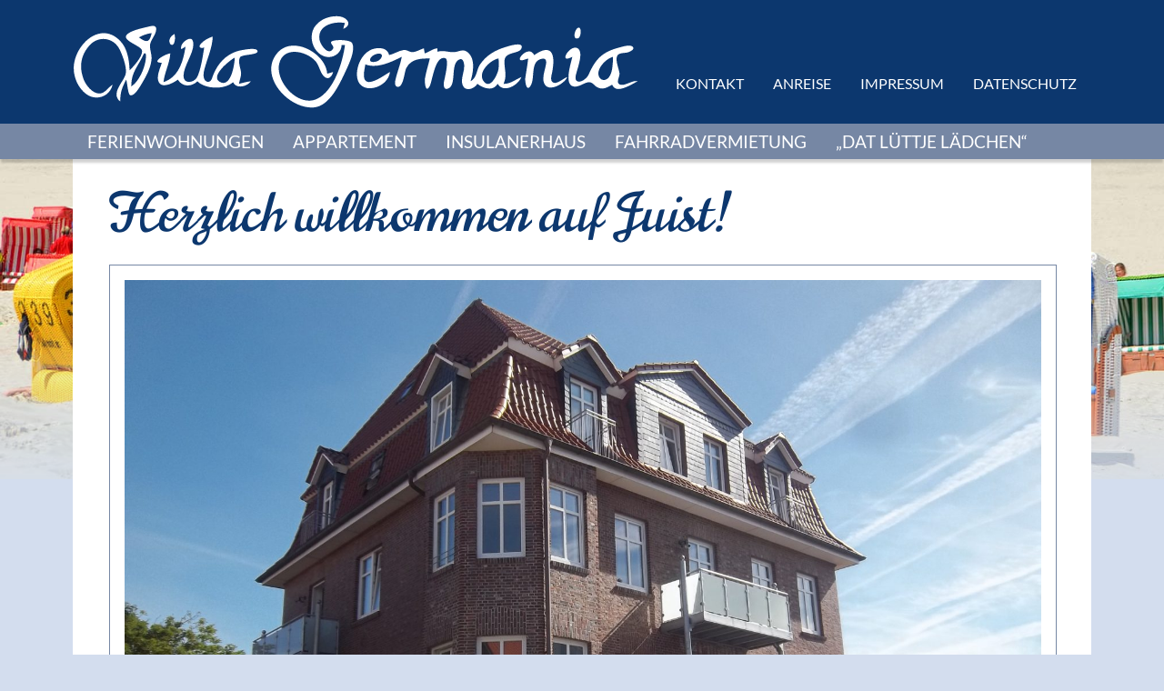

--- FILE ---
content_type: text/html; charset=UTF-8
request_url: https://www.germania-juist.de/
body_size: 6515
content:
<!doctype html><html lang=de><head><meta charset=UTF-8><title>Villa Germania, Juist | Ferienwohnungen, Appartements &amp; Fahrradverleih</title><meta http-equiv=X-UA-Compatible content="IE=edge,chrome=1"><meta name=viewport content="width=device-width, initial-scale=1.0"><meta name='robots' content='index, follow, max-image-preview:large, max-snippet:-1, max-video-preview:-1' /><link rel=canonical href="https://www.germania-juist.de/" /><meta property="og:locale" content=de_DE /><meta property="og:type" content=website /><meta property="og:title" content="Villa Germania, Juist | Ferienwohnungen, Appartements &amp; Fahrradverleih" /><meta property="og:description" content="Wir wünschen Ihnen einen angenehmen Aufenthalt und einen erholsamen Urlaub! Ihre Familie Heidi und Thomas Melching" /><meta property="og:url" content="https://www.germania-juist.de/" /><meta property="og:site_name" content="Germania Juist" /><meta property="article:modified_time" content="2018-01-24T05:07:15+00:00" /><meta property="og:image" content="https://www.germania-juist.de/public/uploads/startseite/villa-germania-1600x1200.jpg" /><meta name="twitter:card" content=summary_large_image /><link rel='stylesheet' id='classic-theme-styles-css' href='https://www.germania-juist.de/wp-includes/css/classic-themes.min.css' media='all' /><style id='global-styles-inline-css' type='text/css'>body{--wp--preset--color--black: #000000;--wp--preset--color--cyan-bluish-gray: #abb8c3;--wp--preset--color--white: #ffffff;--wp--preset--color--pale-pink: #f78da7;--wp--preset--color--vivid-red: #cf2e2e;--wp--preset--color--luminous-vivid-orange: #ff6900;--wp--preset--color--luminous-vivid-amber: #fcb900;--wp--preset--color--light-green-cyan: #7bdcb5;--wp--preset--color--vivid-green-cyan: #00d084;--wp--preset--color--pale-cyan-blue: #8ed1fc;--wp--preset--color--vivid-cyan-blue: #0693e3;--wp--preset--color--vivid-purple: #9b51e0;--wp--preset--gradient--vivid-cyan-blue-to-vivid-purple: linear-gradient(135deg,rgba(6,147,227,1) 0%,rgb(155,81,224) 100%);--wp--preset--gradient--light-green-cyan-to-vivid-green-cyan: linear-gradient(135deg,rgb(122,220,180) 0%,rgb(0,208,130) 100%);--wp--preset--gradient--luminous-vivid-amber-to-luminous-vivid-orange: linear-gradient(135deg,rgba(252,185,0,1) 0%,rgba(255,105,0,1) 100%);--wp--preset--gradient--luminous-vivid-orange-to-vivid-red: linear-gradient(135deg,rgba(255,105,0,1) 0%,rgb(207,46,46) 100%);--wp--preset--gradient--very-light-gray-to-cyan-bluish-gray: linear-gradient(135deg,rgb(238,238,238) 0%,rgb(169,184,195) 100%);--wp--preset--gradient--cool-to-warm-spectrum: linear-gradient(135deg,rgb(74,234,220) 0%,rgb(151,120,209) 20%,rgb(207,42,186) 40%,rgb(238,44,130) 60%,rgb(251,105,98) 80%,rgb(254,248,76) 100%);--wp--preset--gradient--blush-light-purple: linear-gradient(135deg,rgb(255,206,236) 0%,rgb(152,150,240) 100%);--wp--preset--gradient--blush-bordeaux: linear-gradient(135deg,rgb(254,205,165) 0%,rgb(254,45,45) 50%,rgb(107,0,62) 100%);--wp--preset--gradient--luminous-dusk: linear-gradient(135deg,rgb(255,203,112) 0%,rgb(199,81,192) 50%,rgb(65,88,208) 100%);--wp--preset--gradient--pale-ocean: linear-gradient(135deg,rgb(255,245,203) 0%,rgb(182,227,212) 50%,rgb(51,167,181) 100%);--wp--preset--gradient--electric-grass: linear-gradient(135deg,rgb(202,248,128) 0%,rgb(113,206,126) 100%);--wp--preset--gradient--midnight: linear-gradient(135deg,rgb(2,3,129) 0%,rgb(40,116,252) 100%);--wp--preset--duotone--dark-grayscale: url('#wp-duotone-dark-grayscale');--wp--preset--duotone--grayscale: url('#wp-duotone-grayscale');--wp--preset--duotone--purple-yellow: url('#wp-duotone-purple-yellow');--wp--preset--duotone--blue-red: url('#wp-duotone-blue-red');--wp--preset--duotone--midnight: url('#wp-duotone-midnight');--wp--preset--duotone--magenta-yellow: url('#wp-duotone-magenta-yellow');--wp--preset--duotone--purple-green: url('#wp-duotone-purple-green');--wp--preset--duotone--blue-orange: url('#wp-duotone-blue-orange');--wp--preset--font-size--small: 13px;--wp--preset--font-size--medium: 20px;--wp--preset--font-size--large: 36px;--wp--preset--font-size--x-large: 42px;--wp--preset--spacing--20: 0.44rem;--wp--preset--spacing--30: 0.67rem;--wp--preset--spacing--40: 1rem;--wp--preset--spacing--50: 1.5rem;--wp--preset--spacing--60: 2.25rem;--wp--preset--spacing--70: 3.38rem;--wp--preset--spacing--80: 5.06rem;}:where(.is-layout-flex){gap: 0.5em;}body .is-layout-flow > .alignleft{float: left;margin-inline-start: 0;margin-inline-end: 2em;}body .is-layout-flow > .alignright{float: right;margin-inline-start: 2em;margin-inline-end: 0;}body .is-layout-flow > .aligncenter{margin-left: auto !important;margin-right: auto !important;}body .is-layout-constrained > .alignleft{float: left;margin-inline-start: 0;margin-inline-end: 2em;}body .is-layout-constrained > .alignright{float: right;margin-inline-start: 2em;margin-inline-end: 0;}body .is-layout-constrained > .aligncenter{margin-left: auto !important;margin-right: auto !important;}body .is-layout-constrained > :where(:not(.alignleft):not(.alignright):not(.alignfull)){max-width: var(--wp--style--global--content-size);margin-left: auto !important;margin-right: auto !important;}body .is-layout-constrained > .alignwide{max-width: var(--wp--style--global--wide-size);}body .is-layout-flex{display: flex;}body .is-layout-flex{flex-wrap: wrap;align-items: center;}body .is-layout-flex > *{margin: 0;}:where(.wp-block-columns.is-layout-flex){gap: 2em;}.has-black-color{color: var(--wp--preset--color--black) !important;}.has-cyan-bluish-gray-color{color: var(--wp--preset--color--cyan-bluish-gray) !important;}.has-white-color{color: var(--wp--preset--color--white) !important;}.has-pale-pink-color{color: var(--wp--preset--color--pale-pink) !important;}.has-vivid-red-color{color: var(--wp--preset--color--vivid-red) !important;}.has-luminous-vivid-orange-color{color: var(--wp--preset--color--luminous-vivid-orange) !important;}.has-luminous-vivid-amber-color{color: var(--wp--preset--color--luminous-vivid-amber) !important;}.has-light-green-cyan-color{color: var(--wp--preset--color--light-green-cyan) !important;}.has-vivid-green-cyan-color{color: var(--wp--preset--color--vivid-green-cyan) !important;}.has-pale-cyan-blue-color{color: var(--wp--preset--color--pale-cyan-blue) !important;}.has-vivid-cyan-blue-color{color: var(--wp--preset--color--vivid-cyan-blue) !important;}.has-vivid-purple-color{color: var(--wp--preset--color--vivid-purple) !important;}.has-black-background-color{background-color: var(--wp--preset--color--black) !important;}.has-cyan-bluish-gray-background-color{background-color: var(--wp--preset--color--cyan-bluish-gray) !important;}.has-white-background-color{background-color: var(--wp--preset--color--white) !important;}.has-pale-pink-background-color{background-color: var(--wp--preset--color--pale-pink) !important;}.has-vivid-red-background-color{background-color: var(--wp--preset--color--vivid-red) !important;}.has-luminous-vivid-orange-background-color{background-color: var(--wp--preset--color--luminous-vivid-orange) !important;}.has-luminous-vivid-amber-background-color{background-color: var(--wp--preset--color--luminous-vivid-amber) !important;}.has-light-green-cyan-background-color{background-color: var(--wp--preset--color--light-green-cyan) !important;}.has-vivid-green-cyan-background-color{background-color: var(--wp--preset--color--vivid-green-cyan) !important;}.has-pale-cyan-blue-background-color{background-color: var(--wp--preset--color--pale-cyan-blue) !important;}.has-vivid-cyan-blue-background-color{background-color: var(--wp--preset--color--vivid-cyan-blue) !important;}.has-vivid-purple-background-color{background-color: var(--wp--preset--color--vivid-purple) !important;}.has-black-border-color{border-color: var(--wp--preset--color--black) !important;}.has-cyan-bluish-gray-border-color{border-color: var(--wp--preset--color--cyan-bluish-gray) !important;}.has-white-border-color{border-color: var(--wp--preset--color--white) !important;}.has-pale-pink-border-color{border-color: var(--wp--preset--color--pale-pink) !important;}.has-vivid-red-border-color{border-color: var(--wp--preset--color--vivid-red) !important;}.has-luminous-vivid-orange-border-color{border-color: var(--wp--preset--color--luminous-vivid-orange) !important;}.has-luminous-vivid-amber-border-color{border-color: var(--wp--preset--color--luminous-vivid-amber) !important;}.has-light-green-cyan-border-color{border-color: var(--wp--preset--color--light-green-cyan) !important;}.has-vivid-green-cyan-border-color{border-color: var(--wp--preset--color--vivid-green-cyan) !important;}.has-pale-cyan-blue-border-color{border-color: var(--wp--preset--color--pale-cyan-blue) !important;}.has-vivid-cyan-blue-border-color{border-color: var(--wp--preset--color--vivid-cyan-blue) !important;}.has-vivid-purple-border-color{border-color: var(--wp--preset--color--vivid-purple) !important;}.has-vivid-cyan-blue-to-vivid-purple-gradient-background{background: var(--wp--preset--gradient--vivid-cyan-blue-to-vivid-purple) !important;}.has-light-green-cyan-to-vivid-green-cyan-gradient-background{background: var(--wp--preset--gradient--light-green-cyan-to-vivid-green-cyan) !important;}.has-luminous-vivid-amber-to-luminous-vivid-orange-gradient-background{background: var(--wp--preset--gradient--luminous-vivid-amber-to-luminous-vivid-orange) !important;}.has-luminous-vivid-orange-to-vivid-red-gradient-background{background: var(--wp--preset--gradient--luminous-vivid-orange-to-vivid-red) !important;}.has-very-light-gray-to-cyan-bluish-gray-gradient-background{background: var(--wp--preset--gradient--very-light-gray-to-cyan-bluish-gray) !important;}.has-cool-to-warm-spectrum-gradient-background{background: var(--wp--preset--gradient--cool-to-warm-spectrum) !important;}.has-blush-light-purple-gradient-background{background: var(--wp--preset--gradient--blush-light-purple) !important;}.has-blush-bordeaux-gradient-background{background: var(--wp--preset--gradient--blush-bordeaux) !important;}.has-luminous-dusk-gradient-background{background: var(--wp--preset--gradient--luminous-dusk) !important;}.has-pale-ocean-gradient-background{background: var(--wp--preset--gradient--pale-ocean) !important;}.has-electric-grass-gradient-background{background: var(--wp--preset--gradient--electric-grass) !important;}.has-midnight-gradient-background{background: var(--wp--preset--gradient--midnight) !important;}.has-small-font-size{font-size: var(--wp--preset--font-size--small) !important;}.has-medium-font-size{font-size: var(--wp--preset--font-size--medium) !important;}.has-large-font-size{font-size: var(--wp--preset--font-size--large) !important;}.has-x-large-font-size{font-size: var(--wp--preset--font-size--x-large) !important;}.wp-block-navigation a:where(:not(.wp-element-button)){color: inherit;}:where(.wp-block-columns.is-layout-flex){gap: 2em;}.wp-block-pullquote{font-size: 1.5em;line-height: 1.6;}</style><link rel='stylesheet' id='Germania-css' href='https://www.germania-juist.de/public/themes/germania/style.css' media='all' /><script type=text/javascript> var wpmp_options = {
image: {"class":"mpopup","vertical_fit":"1","disable_on":"400"},
gallery: {"class":"gallery","disable_on":"400"},
iframe: {"class":"mpopup_iframe","width":"900","disable_on":"400"},
div: {"class":"mpopup_div","disable_on":"400"},
image_loading_text: 'Loading image #%curr%...',
image_error_text: '<a href="%url%">The image #%curr%</a> could not be loaded.'
};
</script><link rel=preconnect href="//wiga.t-online.de" /><link rel=apple-touch-icon sizes=57x57 href="https://www.germania-juist.de/public/themes/germania/img/icons/apple-icon-57x57.png" /><link rel=apple-touch-icon sizes=60x60 href="https://www.germania-juist.de/public/themes/germania/img/icons/apple-icon-60x60.png" /><link rel=apple-touch-icon sizes=72x72 href="https://www.germania-juist.de/public/themes/germania/img/icons/apple-icon-72x72.png" /><link rel=apple-touch-icon sizes=76x76 href="https://www.germania-juist.de/public/themes/germania/img/icons/apple-icon-76x76.png" /><link rel=apple-touch-icon sizes=114x114 href="https://www.germania-juist.de/public/themes/germania/img/icons/apple-icon-114x114.png" /><link rel=apple-touch-icon sizes=120x120 href="https://www.germania-juist.de/public/themes/germania/img/icons/apple-icon-120x120.png" /><link rel=apple-touch-icon sizes=144x144 href="https://www.germania-juist.de/public/themes/germania/img/icons/apple-icon-144x144.png" /><link rel=apple-touch-icon sizes=152x152 href="https://www.germania-juist.de/public/themes/germania/img/icons/apple-icon-152x152.png" /><link rel=apple-touch-icon sizes=180x180 href="https://www.germania-juist.de/public/themes/germania/img/icons/apple-icon-180x180.png" /><link rel=icon type=image/png sizes=192x192 href="https://www.germania-juist.de/public/themes/germania/img/icons/android-icon-192x192.png" /><link rel=icon type=image/png sizes=32x32 href="https://www.germania-juist.de/public/themes/germania/img/icons/favicon-32x32.png" /><link rel=icon type=image/png sizes=96x96 href="https://www.germania-juist.de/public/themes/germania/img/icons/favicon-96x96.png" /><link rel=icon type=image/png sizes=16x16 href="https://www.germania-juist.de/public/themes/germania/img/icons/favicon-16x16.png" /><link rel=manifest href="https://www.germania-juist.de/public/themes/germania/img/icons/manifest.json" /><meta name=apple-mobile-web-app-title content="Villa Germania, Juist" /><meta name=application-name content="Villa Germania, Juist" /><meta name=msapplication-TileColor content="#0C376E" /><meta name=msapplication-TileImage content="/ms-icon-144x144.png" /><meta name=theme-color content="#0C376E" /><!--[if lte IE 9]><script src="https://cdnjs.cloudflare.com/ajax/libs/html5shiv/3.7.3/html5shiv.js"></script><![endif]--></head><body class="home page-template-default page page-id-26 herzlich-willkommen-auf-juist"><div class=wrapper><header class="header clear" role=banner><div class=inner><h1><a href="https://www.germania-juist.de"><svg xmlns="http://www.w3.org/2000/svg" viewBox="0 0 669 113" width="100%" height="100%" preserveAspectRatio="xMinYMin meet"><title>Villa Germania</title><path class=logo d="M317 36h4c-2.715 20.456-12.96 54.345-33 63.828C265.95 110.26 238.41 79.516 243.46 58c5.04-21.465 33.4-14.707 43.47-1.94 3.945 5.003 5.182 14.47 10.357 18.064 5.04 3.5 8.68-1.77 9.713-6.124l-7 2c-1.606-24.1-40.588-45.744-58.664-24.63-23.514 27.46 14.198 67.762 43.664 64.484 18.224-2.027 30.082-28.41 36.764-42.854 3.518-7.605 12.113-25.028 7.52-33.397-2.145-3.906-21.26-4.468-24.35-1.54-2.228 2.11 3.97 5.256 2.006 8.374-5.884 9.342-15.043-5.11-15.963-10.437C287.987 12.7 307.934 7.628 321 10c-.97 2.365-1.588 4.478-2 7 11.536-4.94 4.352-13.928-5-14.858-5.465-.544-10.896.306-16 2.308-4.107 1.612-7.857 4.382-10.844 7.613-10.42 11.27-5.16 31.82 8.847 37.22C305.643 53 316.823 46.54 317 36M67 66c-.337-11.814-2.532-26.06-11.145-34.875C33.023 7.758 4.655 33.843 1.435 59c-1.654 12.927 4.05 27.427 14.566 35.198C27.45 102.657 43.733 97.34 47 83c-4.833 2.792-8.258 9.31-14 10.334C24.226 94.897 15.622 83.95 12.95 77c-5.48-14.243-3.984-27.987 6.317-39.99 10.88-12.677 29.3-10.168 36.38 4.99 3.18 6.817 8.807 21.524 6.603 29-2.73 9.268-18 22.376-6.25 32-.062-11.045 1.99-16.209 7-26 1.29 3.185 1.926 17.4 4.717 18.438C72.997 97.404 80.337 83.456 82.39 80c4.91-8.264 10.077-18.214 10.55-28 .27-5.582-2.713-11.67-1.665-17 1.18-6.01 7.904-12.46 7.046-18.783-.543-4.017-5.7-2.7-8.32-2.047-5.91 1.472-24.817 4.974-27.181 11.25-2.164 5.742 15.62 11.318 18.31 15.913C84.705 47.443 71.243 62.08 67 66m529.05-50.438c-4.514 1.577-7.077 14.9-.36 12.564 4.058-1.41 4.446-13.99.36-12.564M93 22c-2.315 11.733-6.486 11.362-15 5 4.677-2.53 9.697-4.453 15-5m27 1c-13.26 7.148-.785 21.583.503 6.013.176-2.124-.094-3.94-.503-6.013m35 16c-1.453 9.018-4.247 28.42-8.83 35.87-3.46 5.62-14.32 7.647-15.425-.875-1.633-12.59 15.756-32.21 10.477-43.57C138.556 24.69 125.35 34.38 128 41l5-3c-2.844 17.654-8.105 36.11-26 42 1.176-11.642 7.357-22.173 8-34-6.157.514-24.082 11.398-10 11-1.705 6.01-5.927 14.69-4.292 20.96 2.93 11.23 17.916 3.05 23.292-.96 5.165 8.877 15.985 8.832 23 2 9.303 9.49 32.204 10.122 42 1 3.485 8.46 16.636 5.406 21-1-4.814.448-9.314 1.894-14 3 .624-4.322 2.94-9.337 2.423-13.69-.612-5.14-4.077-12.552-1.077-17.79 2.1-3.662 21.578-2.293 20.524-7.405-.912-4.425-14.962-1.562-17.87-1.105-18.647 2.93-30.515 16.733-35.9 33.755-.89 2.816-3.757 5.162-6.717 3.283-4.697-2.982-3.105-10.728-1.947-15.048 3.257-12.15 9.384-25.413 9.564-38-4.89 1.65-10.212 4.462-13.742 8.33-3.838 4.207-.502 6.196 3.742 4.67m314 40c3.193-9.844 6.052-26.714-3.267-34.27-5.62-4.556-9.665-.893-15.537-.31-7.22.714-12.024-2.663-20.196-.42v-4c-5.855.435-9.58 4.256-15 6l-1-6c-4.14 1.183-9.575 4.597-13.804 4.49-3.777-.096-6.044-3.18-10.197-2.494-5.962.983-11.136 4.634-17 6.004-1.983-10.097-15.63-9.673-22.99-5.494-9.732 5.53-15.41 18.453-14.936 29.494 1.07 24.89 36.41 16.264 38.926-4-6.514 3.268-32.627 24.34-30.653 1 .283-3.35 1.2-6.666 1.653-10 13.78 5.3 30.177-2.586 43-9-1.696 9.17-5.416 17.894-7.473 27-.615 2.722-1.54 9.066 3.278 8.553 6.354-.677 7.103-17.968 9.58-22.493C399.36 52.144 410.387 51.974 421 52c-1.002 4.724-2.45 9.318-3.62 14-.746 2.982-1.378 5.986-1.98 9-.69 3.45.12 19.525 5.444 9.783 3.304-6.043 6.15-37.023 18.52-33.04 4.93 1.586-1.112 24.294-1.733 28.256-.443 2.833-.57 9.02 4.14 7.858 12.245-3.02 1.923-31.153 15.048-35.052 3.723-1.106 4.757 5.872 4.768 8.194.033 7.22-4.266 14.69-2.065 21.96 2.747 9.065 14.058 5.11 17.48-.96 7.04 5.252 18.335 9.475 24 0 6.616 11.62 24.19 1.936 28-8-7.333 2.94-12.684 8.203-21 8 4.356-10.462.76-16.592 1.016-27 .31-12.647 20.287-7.208 20.422-16.854.085-6.127-16.598-.42-19.438.424-12.062 3.583-22.54 9.794-29.738 20.43-4.556 6.73-3.518 15.91-11.262 20m120-29c-1.497 7.67-10.488 33.66 2.03 35.23 6.857.86 12.708-5.78 18.774-5.077 3.157.366 5.55 4.148 8.206 5.677 6.65 3.828 12.135.704 17.99-2.83 4.36 12.19 23.168-.67 30-4-6.248-2.036-16.91 7.685-22.213 2.967-2.82-2.51 1.07-8.77.886-11.967-.296-5.12-6.805-18.863-1.233-22.85 2.953-2.114 8.11-1.35 11.556-2.542 1.943-.673 8.298-3.575 5.185-6.47-3.392-3.155-12.388.015-16.18.997-19.652 5.092-27.86 13.742-35.687 31.837-1.687 3.902-8.3 9.772-13.005 8.165-4.11-1.405-2.15-7.2-1.433-10.137 1.53-6.253 7.954-22.914 2.408-28.27C587.67 32.407 570.617 59.897 589 50m-45-2c-6.355-13.84-25.89 9.782-12.04 5.646L537 52c-.413 4.7-1.337 9.33-2 14l-1.405 9c-.565 3.755 1.375 17.99 6.54 8.783 5.278-9.41-1.34-29.562 13.822-31.578 3.91-.52 4.603 2.634 4.188 5.8-.978 7.46-5.883 17.456-1.624 24.697 5.62 9.554 24.09-1.488 26.48-8.702-4.335 1.31-12.8 9.674-17.283 6.013-2.696-2.204-1.435-7.174-.815-10.013 2.14-9.806 5.625-34.33-12.9-26.58-2.826 1.183-5.392 3-8.002 4.58M86 46c1.994 11.35-6.913 32.958-17 39-.238-17.396 8.353-23.544 15-39h2m272.996.466c9.366-1.836 5.308 7.534-1 9.132-12.077 3.06-7.97-7.374 1-9.132M637 50c-.003 4.4-.284 8.634-.832 13-3.336 26.605-28.58 11.906-9.137-6.93 2.996-2.902 6.026-4.81 9.97-6.07m-446 1c-.004 6.828-4.207 36.218-17.588 28.724C161.227 72.9 185.857 53.538 191 51m311 1c.517 4.142.544 7.847.054 12-.734 6.216-9.937 26.325-17.904 14.506C477.073 68.01 492.816 53.466 502 52m-22 25l-1 1 1-1z"/></svg></a></h1></div></header><nav class=nav role=navigation><div class=inner><label for=main-nav id=navicon>&#x2261; Inhalt</label><input type=checkbox id=main-nav onclick><ul id=menu-top-navigation class=menu><li id=nav-appartements-villa-germania class="menu-item menu-item-type-post_type menu-item-object-page menu-item-66"><a href="/appartements-villa-germania.html">Ferienwohnungen</a></li><li id=nav-appartement-dat-luettje-laedchen class="menu-item menu-item-type-post_type menu-item-object-page menu-item-65"><a href="/appartement-dat-luettje-laedchen.html">Appartement</a></li><li id=nav-insulanerhaus class="menu-item menu-item-type-post_type menu-item-object-page menu-item-101"><a href="/insulanerhaus.html">Insulanerhaus</a></li><li id=nav-fahrradverleih class="menu-item menu-item-type-post_type menu-item-object-page menu-item-61"><a href="/fahrradverleih.html">Fahrradvermietung</a></li><li id=nav-dat-luettje-laedchen class="menu-item menu-item-type-post_type menu-item-object-page menu-item-69"><a href="/dat-luettje-laedchen.html">&#8222;Dat lüttje Lädchen&#8220;</a></li></ul><ul id=menu-secondary-nav class=menu><li id=nav-kontakt class="menu-item menu-item-type-post_type menu-item-object-page menu-item-86"><a href="/kontakt.html">Kontakt</a></li><li id=nav-anreise class="menu-item menu-item-type-post_type menu-item-object-page menu-item-87"><a href="/anreise.html">Anreise</a></li><li id=nav-impressum class="menu-item menu-item-type-post_type menu-item-object-page menu-item-85"><a href="/impressum.html">Impressum</a></li><li id=nav-datenschutz class="menu-item menu-item-type-post_type menu-item-object-page menu-item-164"><a href="/datenschutz.html">Datenschutz</a></li></ul><a class=tel href="tel:+494935297">Tel.: 0 49 35/ 297</a></div></nav><main role=main><article class=inner><h1>Herzlich willkommen auf Juist!</h1><p><img decoding=async class="framed aligncenter wp-image-82 size-large" src="/public/uploads/startseite/villa-germania-1600x1200.jpg" alt="" width=1600 height=1200 srcset="/public/uploads/startseite/villa-germania-1600x1200.jpg 1600w, /public/uploads/startseite/villa-germania-750x563.jpg 750w, /public/uploads/startseite/villa-germania.jpg 2048w" sizes="(max-width: 1600px) 100vw, 1600px" /></p><p class=tac>Wir wünschen Ihnen einen angenehmen Aufenthalt und einen erholsamen Urlaub!</p><p class=tac>Ihre</p><h2 class=tac>Familie Heidi und Thomas Melching</h2></article></main><footer class=footer role=contentinfo><div class=inner><div></div><div><address id=hcard-Germania-Juist class=vcard><a class="fn org url" href=/>Fewo´s Germania</a><div class=adr><div class=street-address>Wilhelmstraße 17</div><span class=postal-code>26571</span><span class=locality>Juist</span><span class="country-name offscreen">Germany</span></div><div class=contact>Tel.: <span class=tel>0 49 35/ 297</span><br />Fax: <span class=fax>0 49 35/ 1825</span><br />E-Mail: <a class=email href="mailto:info@germania-juist.de">info@germania-juist.de</a></div></address></div><div><img src="/public/themes/germania/img/juist.svg" alt=Juist /></div></div></footer></div></body></html>

--- FILE ---
content_type: text/css
request_url: https://www.germania-juist.de/public/themes/germania/style.css
body_size: 4852
content:
@font-face{font-family:'Norican';font-style:normal;font-weight:400;src:url("fonts/norican-v5-latin-regular.eot");src:local("Norican Regular"),local("Norican-Regular"),url("fonts/norican-v5-latin-regular.eot?#iefix") format("embedded-opentype"),url("fonts/norican-v5-latin-regular.woff2") format("woff2"),url("fonts/norican-v5-latin-regular.woff") format("woff"),url("fonts/norican-v5-latin-regular.ttf") format("truetype"),url("fonts/norican-v5-latin-regular.svg#Norican") format("svg")}@font-face{font-family:'Lato';font-style:normal;font-weight:400;src:url("fonts/lato-v14-latin-regular.eot");src:local("Lato Regular"),local("Lato-Regular"),url("fonts/lato-v14-latin-regular.eot?#iefix") format("embedded-opentype"),url("fonts/lato-v14-latin-regular.woff2") format("woff2"),url("fonts/lato-v14-latin-regular.woff") format("woff"),url("fonts/lato-v14-latin-regular.ttf") format("truetype"),url("fonts/lato-v14-latin-regular.svg#Lato") format("svg")}@font-face{font-family:'Lato';font-style:normal;font-weight:700;src:url("fonts/lato-v14-latin-700.eot");src:local("Lato Bold"),local("Lato-Bold"),url("fonts/lato-v14-latin-700.eot?#iefix") format("embedded-opentype"),url("fonts/lato-v14-latin-700.woff2") format("woff2"),url("fonts/lato-v14-latin-700.woff") format("woff"),url("fonts/lato-v14-latin-700.ttf") format("truetype"),url("fonts/lato-v14-latin-700.svg#Lato") format("svg")}:root{scroll-behavior:smooth}html,body{margin:0;padding:0;height:auto;min-height:100%;position:relative;font-family:Lato, sans-serif;color:#777;overflow-x:hidden}body{-webkit-font-smoothing:antialiased;background:#d3ddee}.header{box-sizing:border-box;z-index:50;font-size:1.25rem;font-family:"Norican", sans-serif;background:#0c376e}.header .inner{padding:1rem 0 0 0}.header h1{margin:0;padding:0}.header a,.header a:visited{color:#fff;text-decoration:none}.header svg{width:39rem;height:auto;max-width:100%}.logo{fill:#fff}nav{position:relative;background:#7687a4;box-shadow:0 0.3rem 0.15rem -1px rgba(34,34,34,0.2);color:#fff;padding:.5rem;text-transform:uppercase}nav label{display:inline-block;cursor:pointer}nav ul{margin:0;padding:0;list-style:none}nav .inner>input:not(:checked) ~ ul{display:none}nav .inner>input{position:absolute;left:-999em}nav .inner>input:checked ~ ul{display:block}nav span{display:none}nav li{display:block}.nav li.menu-item-has-children a{padding-right:1.313rem}.nav li.menu-item-has-children>a:after{width:0;height:0;border-left:0.313em solid transparent;border-right:0.313em solid transparent;border-top:0.313em solid #777;content:'';vertical-align:middle;display:inline-block;position:relative;right:-0.313em}nav a,nav a:visited{color:#fff;text-decoration:none;padding:.5rem 1rem;display:block}nav ul>li>a:hover,nav ul>li.current-menu-item>a{background:#d3ddee;color:#0c376e}nav ul ul>li>a,nav ul ul>li>a:visited{text-transform:none;font-size:75%;display:block}nav ul ul>li>a:hover{background:#f5f6f7}nav .tel{position:absolute;top:0;right:0;padding:0}main{min-height:calc(100vh - 24rem);line-height:1.5;display:block}.inner{margin:0 auto;width:70rem;max-width:100%;position:relative}main.inner:after{content:"";display:table;clear:both}article{background:#fff;padding:1rem 0.5rem;box-sizing:border-box}main h1,main h2{font-family:"Norican", sans-serif;font-size:1.5em;font-weight:normal;margin:0;padding:0;hyphens:auto;color:#0c376e}main h2{font-size:1.25em;font-weight:normal;hyphens:auto}article>*:first-child{margin-top:0;padding-top:0}article h1:first-of-type{line-height:1.2;padding-bottom:0;margin-bottom:0}.inner>*:first-child{margin-top:0;padding-top:0}.inner>*:last-child{margin-bottom:0;padding-bottom:0}img{max-width:100%;height:auto;image-rendering:-webkit-optimize-contrast}.youtube,.map{position:relative;height:0;overflow:hidden;padding-top:56.25%;width:100%;max-width:70rem;margin:0 auto;border:1px solid #7687a4}.youtube iframe,.map iframe{position:absolute;top:0;left:0;width:100%;height:100%}.b{border:1px solid #7687a4}.framed{border:1px solid #7687a4;padding:.5rem;max-width:calc(100% - 1rem)}footer{background:#7687a4;color:#fff;text-align:center;padding:1rem 0;width:100%;box-sizing:border-box}footer address{font-style:normal;line-height:1.8}footer img{max-width:50%}footer a,footer a:visited{color:#fff;text-decoration:none;display:inline-block;padding:.4em 0}footer .wi-weather-blue{color:#b7dcff}footer .wi-weather-red{color:#970000}fieldset{padding:0;clear:both;border:0;margin:1rem auto 0 auto}fieldset legend{display:none}fieldset label{display:block}fieldset label.focused{font-weight:bold;color:#FA5051}input:focus::-webkit-input-placeholder{opacity:0}input:focus:-moz-placeholder{opacity:0}input:focus::-moz-placeholder{opacity:0}input:focus:-ms-input-placeholder{opacity:0}fieldset input[type="text"],fieldset input[type="email"],fieldset input[type="tel"],fieldset input[type="number"],fieldset input[type="date"],fieldset input[type="time"],fieldset textarea{width:100%;box-sizing:border-box;font-size:initial;font-family:inherit;font-size:1em;border:1px solid #ccc;padding:.4em .5em;-webkit-appearance:none;border-radius:0}fieldset textarea{resize:vertical}input[type="submit"]{margin-left:32%;background:#3978C7;color:#fff;padding:.3em .4em;border:.125rem solid #3978C7;font-size:1em;cursor:pointer;-webkit-appearance:none;text-decoration:none}input[type="submit"]:hover,input[type="submit"]:focus{background:#FA5051;color:#fff;border-color:#FA5051}input:focus,textarea:focus{border-color:#FA5051 !important;outline:none}fieldset form>p:after{content:" ";display:table;clear:both}.gallery dd{margin-left:0;padding-left:0;text-align:center}table{width:100%;border-spacing:0;margin-bottom:1em}table th,table td{vertical-align:top;text-align:left}table td{-webkit-hyphens:auto;-moz-hyphens:auto;hyphens:auto}thead th,thead td{border-bottom:2px solid #999}tbody th,tbody td{border-bottom:1px solid #999}tbody th{font-weight:normal}tbody tr:last-child th,tbody tr:last-child td{border:0}blockquote{margin-left:0;padding-left:0;margin-right:0;padding-right:0}.gallery{display:flex;flex-wrap:wrap;display:grid;grid-template-columns:repeat(2, 1fr);grid-auto-rows:minmax(50px, auto);grid-gap:.25rem;font-size:.65em}.gallery br{display:none}.gallery>dl{flex:1 0 calc(50% - 0.5rem);margin:0.25rem;padding:0;min-width:calc(50% - 0.5rem);max-width:calc(50% - 0.5rem)}@supports (display: grid){.gallery>dl,.footer>div>div{margin:0;padding:0;min-width:0;max-width:100%}}.gallery img{border:1px solid #7687a4}.tac{text-align:center !important}a{outline:0 !important}main a{text-decoration:none;background-image:linear-gradient(to right, #777 0%, #777 100%);background-position:0 1.15em;background-repeat:repeat-x;background-size:1px 1px}abbr{border-bottom:1px dotted #777;text-decoration:none;color:#777;cursor:help}sub,sup{font-size:75%;line-height:0;position:relative;vertical-align:baseline}sup{top:-0.5em}sub{bottom:-0.25em}main a.view-article{background-image:none;text-decoration:underline}main .gallery a,main a.img-link{background-image:none}.txtsmall{font-size:.875rem}main a,main a:visited{color:#777}p:empty{display:none}.offscreen,.print-only,.rem,.screen-reader-text{position:absolute;clip:rect(1px 1px 1px 1px);clip:rect(1px, 1px, 1px, 1px);padding:0;border:0;height:1px;width:1px;overflow:hidden}::selection{background:#d3ddee}::-moz-selection{background:#d3ddee}@media screen and (min-width: 45em){.header .inner{padding:1rem 0}main{font-size:1.25em}nav{z-index:3;font-size:1rem;letter-spacing:-.1em;padding:0}nav ul,nav input#main-nav:not(:checked) ~ ul{display:flex;margin:0;padding:0;list-style:none}nav ul ul{display:none;position:absolute;white-space:nowrap;background:#d3ddee;min-width:100%}nav ul>li:hover ul{display:block;z-index:100}nav li{display:inline;position:relative}nav li:hover{background:#d3ddee}nav ul ul li{display:block}nav ul>li>a,nav ul>li>a:visited{padding:.5rem;display:inline-block}#menu-secondary-nav{position:absolute;top:-2.5rem;right:0;background:none;font-size:1rem}#navicon,nav label,nav .tel{display:none}.inner{max-width:95%}article{padding:1.5rem 2.5rem}article h1{font-size:3em}main{position:relative}main:after{content:"";display:block;height:0;padding-top:27.5%;width:100%;position:absolute;top:0;left:0;z-index:1;background-image:linear-gradient(to bottom, rgba(0,0,0,0) 0%, rgba(211,221,238,0) 51%, rgba(211,221,238,0.75)),url(img/bg.jpg);background-repeat:no-repeat;background-position:center center;background-size:cover}article{position:static;z-index:2}main>h1{font-size:3em;margin-bottom:0;line-height:1}article h2{font-size:2em}.gallery,.footer>div{display:flex;flex-wrap:wrap;display:grid;grid-template-columns:repeat(4, 1fr);grid-auto-rows:minmax(50px, auto);grid-gap:.75rem;font-size:.85em}.footer>div{grid-template-columns:repeat(3, 1fr)}.gallery>dl,.footer>div>div{flex:1 0 calc(25% - 0.5rem);margin:0.25rem;padding:0;min-width:calc(25% - 0.5rem);max-width:calc(25% - 0.5rem)}.footer>div>div{flex:1 0 calc(33% - 0.5rem);max-width:calc(33% - 0.5rem)}@supports (display: grid){.gallery>dl,.footer>div>div{margin:0;padding:0;min-width:0;max-width:100%}}fieldset p{display:flex}fieldset label{min-width:calc(30% - 2rem);padding-right:2rem}fieldset .wpcf7-form-control-wrap{flex:1}.l,.alignleft{float:left !important;margin:0 1.5rem 1rem 0;max-width:30%;height:auto;border:1px solid #777}.r,.alignright{float:right;margin:0 0 1rem 1rem;max-width:30%;height:auto;border:1px solid #777}.framed{padding:1rem;max-width:calc(100% - 2rem)}}.mfp-bg{top:0;left:0;width:100%;height:100%;z-index:1042;overflow:hidden;position:fixed;background:#0b0b0b;opacity:0.8}.mfp-wrap{top:0;left:0;width:100%;height:100%;z-index:1043;position:fixed;outline:none !important;-webkit-backface-visibility:hidden}.mfp-container{text-align:center;position:absolute;width:100%;height:100%;left:0;top:0;padding:0 8px;box-sizing:border-box}.mfp-container:before{content:'';display:inline-block;height:100%;vertical-align:middle}.mfp-align-top .mfp-container:before{display:none}.mfp-content{position:relative;display:inline-block;vertical-align:middle;margin:0 auto;text-align:left;z-index:1045}.mfp-inline-holder .mfp-content,.mfp-ajax-holder .mfp-content{width:100%;cursor:auto}.mfp-ajax-cur{cursor:progress}.mfp-zoom-out-cur,.mfp-zoom-out-cur .mfp-image-holder .mfp-close{cursor:-moz-zoom-out;cursor:-webkit-zoom-out;cursor:zoom-out}.mfp-zoom{cursor:pointer;cursor:-webkit-zoom-in;cursor:-moz-zoom-in;cursor:zoom-in}.mfp-auto-cursor .mfp-content{cursor:auto}.mfp-close,.mfp-arrow,.mfp-preloader,.mfp-counter{-webkit-user-select:none;-moz-user-select:none;user-select:none}.mfp-loading.mfp-figure{display:none}.mfp-hide{display:none !important}.mfp-preloader{color:#CCC;position:absolute;top:50%;width:auto;text-align:center;margin-top:-0.8em;left:8px;right:8px;z-index:1044}.mfp-preloader a{color:#CCC}.mfp-preloader a:hover{color:#FFF}.mfp-s-ready .mfp-preloader{display:none}.mfp-s-error .mfp-content{display:none}button.mfp-close,button.mfp-arrow{overflow:visible;cursor:pointer;background:transparent;border:0;-webkit-appearance:none;display:block;outline:none;padding:0;z-index:1046;box-shadow:none;touch-action:manipulation}button::-moz-focus-inner{padding:0;border:0}.mfp-close{width:44px;height:44px;line-height:44px;position:absolute;right:0;top:0;text-decoration:none;text-align:center;opacity:0.65;padding:0 0 18px 10px;color:#FFF;font-style:normal;font-size:28px;font-family:Arial, Baskerville, monospace}.mfp-close:hover,.mfp-close:focus{opacity:1}.mfp-close:active{top:1px}.mfp-close-btn-in .mfp-close{color:#333}.mfp-image-holder .mfp-close,.mfp-iframe-holder .mfp-close{color:#FFF;right:-6px;text-align:right;padding-right:6px;width:100%}.mfp-counter{position:absolute;top:0;right:0;color:#CCC;font-size:12px;line-height:18px;white-space:nowrap}.mfp-arrow{position:absolute;opacity:0.65;margin:0;top:50%;margin-top:-55px;padding:0;width:90px;height:110px;-webkit-tap-highlight-color:transparent}.mfp-arrow:active{margin-top:-54px}.mfp-arrow:hover,.mfp-arrow:focus{opacity:1}.mfp-arrow:before,.mfp-arrow:after{content:'';display:block;width:0;height:0;position:absolute;left:0;top:0;margin-top:35px;margin-left:35px;border:medium inset transparent}.mfp-arrow:after{border-top-width:13px;border-bottom-width:13px;top:8px}.mfp-arrow:before{border-top-width:21px;border-bottom-width:21px;opacity:0.7}.mfp-arrow-left{left:0}.mfp-arrow-left:after{border-right:17px solid #FFF;margin-left:31px}.mfp-arrow-left:before{margin-left:25px;border-right:27px solid #3F3F3F}.mfp-arrow-right{right:0}.mfp-arrow-right:after{border-left:17px solid #FFF;margin-left:39px}.mfp-arrow-right:before{border-left:27px solid #3F3F3F}.mfp-iframe-holder{padding-top:40px;padding-bottom:40px}.mfp-iframe-holder .mfp-content{line-height:0;width:100%;max-width:900px}.mfp-iframe-holder .mfp-close{top:-40px}.mfp-iframe-scaler{width:100%;height:0;overflow:hidden;padding-top:56.25%}.mfp-iframe-scaler iframe{position:absolute;display:block;top:0;left:0;width:100%;height:100%;box-shadow:0 0 8px rgba(0,0,0,0.6);background:#000}img.mfp-img{width:auto;max-width:100%;height:auto;display:block;line-height:0;box-sizing:border-box;padding:40px 0 40px;margin:0 auto}.mfp-figure{line-height:0}.mfp-figure:after{content:'';position:absolute;left:0;top:40px;bottom:40px;display:block;right:0;width:auto;height:auto;z-index:-1;box-shadow:0 0 8px rgba(0,0,0,0.6);background:#444}.mfp-figure small{color:#BDBDBD;display:block;font-size:12px;line-height:14px}.mfp-figure figure{margin:0}.mfp-bottom-bar{margin-top:-36px;position:absolute;top:100%;left:0;width:100%;cursor:auto}.mfp-title{text-align:left;line-height:18px;color:#F3F3F3;word-wrap:break-word;padding-right:36px}.mfp-image-holder .mfp-content{max-width:100%}.mfp-gallery .mfp-image-holder .mfp-figure{cursor:pointer}@media screen and (max-width: 800px) and (orientation: landscape), screen and (max-height: 300px){.mfp-img-mobile .mfp-image-holder{padding-left:0;padding-right:0}.mfp-img-mobile img.mfp-img{padding:0}.mfp-img-mobile .mfp-figure:after{top:0;bottom:0}.mfp-img-mobile .mfp-figure small{display:inline;margin-left:5px}.mfp-img-mobile .mfp-bottom-bar{background:rgba(0,0,0,0.6);bottom:0;margin:0;top:auto;padding:3px 5px;position:fixed;box-sizing:border-box}.mfp-img-mobile .mfp-bottom-bar:empty{padding:0}.mfp-img-mobile .mfp-counter{right:5px;top:3px}.mfp-img-mobile .mfp-close{top:0;right:0;width:35px;height:35px;line-height:35px;background:rgba(0,0,0,0.6);position:fixed;text-align:center;padding:0}}@media all and (max-width: 900px){.mfp-arrow{-webkit-transform:scale(0.75);transform:scale(0.75)}.mfp-arrow-left{-webkit-transform-origin:0;transform-origin:0}.mfp-arrow-right{-webkit-transform-origin:100%;transform-origin:100%}.mfp-container{padding-left:6px;padding-right:6px}}.wi-admin{width:752px}.wi-header{background:url(../images/header_bg.png) no-repeat;height:31px;line-height:31px;padding-left:12px;font-weight:bold;font-size:14px}.wi-box{background:url(../images/box_bg.png) repeat-y}.wi-box-footer{background:url(../images/boxfooter.png) no-repeat;height:8px;clear:both}.wi-city{float:left;width:366px;height:262px}.wi-city .wi-box-content{height:327px;padding-left:11px;padding-top:14px}.wi-loc-input{width:179px;margin-top:10px;margin-right:20px}.wi-loc-result{width:229px;margin-top:24px}.wi-content-header,.wi-result-header{font-weight:bold}.wi-color{float:right;width:366px;height:223px}.wi-design{float:right;width:366px;margin-bottom:14px}.wi-loc-btn{margin-right:10px;float:right;margin-top:5px;width:109px;height:27px}.wi-design-btn{margin-right:10px;float:right;margin-top:20px;width:109px;height:27px}.wi-dropdown-region{width:150px;margin-top:5px;margin-right:50px}.wi-loc-results{margin-top:12px;overflow:auto;height:165px;width:300px}.wi-design .wi-box-content{height:116px;padding-left:11px;padding-top:14px}.wi-color .wi-box-content{height:128px;padding-left:11px;padding-top:14px}.wi-color-btn{margin-right:10px;float:right;margin-top:17px;width:109px;height:27px}#wi-design-text{width:300px}#wi-color-text{width:346px}#wi-color-picker{width:344px;margin-top:20px;height:25px}#wi-color-picker span{margin-left:10px}#wi-color-picker-border{width:134px;float:left;height:25px;line-height:25px;text-align:left;position:absolute}#wi-color-picker-bg{width:144px;float:left;height:25px;line-height:25px;text-align:center;position:absolute;margin-left:129px}#wi-color-picker-font{width:100px;float:left;height:25px;line-height:25px;text-align:right;position:absolute;margin-left:278px}#wi-loc-results-container{display:none}.hidden{display:none}#wi-tool{height:auto;width:100%}#wi-weather-current{height:auto;width:100%;text-align:center}#wi-weather-border{margin-left:5px;margin-right:5px;text-align:center;border-bottom:2px solid;padding-bottom:5px;clear:both}#wi-weather-current-container{width:150px;margin:0 auto;height:100%}#wi-weather-current-icon{width:50px;height:50px;float:left}#wi-weather-current-temp{width:50px;float:left;height:50px;line-height:50px;font-weight:bold;font-size:18px;white-space:nowrap;overflow:hidden}.wi-weather-current-maxmintemp{width:50px;float:left;height:50px}.test{margin-top:8px}.wi-weather-icon img{margin-top:5px;margin-left:2px}#wetterinfo_data{position:relative}#wi-weather-header{font-size:14px;font-weight:bold;text-decoration:none}#wi-weather-next{width:100%;margin-left:5px;margin-right:5px;margin-top:10px}.wi-weather{width:50%;min-width:90px;float:left}.wi-weather-temp{margin:0 auto;position:relative;width:90px;height:32px}.wi-weather-maxmintemp{float:left;text-align:right;width:35px}.wi-weather-day{width:20px;float:left;font-weight:bold;font-size:14px}.wi-weather-red{color:#ff0000;white-space:nowrap;overflow:hidden}.wi-weather-blue{color:#0000ff;white-space:nowrap;overflow:hidden}.wi-weather-icon{float:left;width:30px}#wi-weather-footer{margin-top:8px;margin-right:5px;float:right;clear:both}.wi-span-footer{padding-top:2px;margin-right:2px;font-size:10px;float:left}.BigWetterLogo{clear:both}.wi-header-arrow{margin-top:8px;margin-right:5px;float:right;width:18px;height:16px;background:url("images/arrow.png");cursor:Pointer}.wi-picker-quick-static{width:134px;height:256px;margin-left:208px}.wi-picker-quick{height:34px;width:64px;position:absolute;border:2px solid #caced6}.wi-picker-static{height:34px;width:64px;position:absolute;left:70px;border:2px solid #caced6}.wi-picker-color-container{position:absolute;top:6px;height:34px;width:134px}#wi-color-picker-border div{float:left;margin-right:8px}#wi-color-picker-bg div{float:left;margin-right:8px}#wi-color-picker-font div{float:left;margin-right:8px}.wi-picker-color{cursor:Pointer;float:left;border:1px solid grey}#wi-picker-bg{width:100%;height:100%;position:absolute;display:none}.wi-picker-btns{position:absolute;top:140px;left:296px}.wi-picker-btns img{cursor:Pointer;margin-left:3px}.wi-picker-input{position:absolute;top:47px;left:208px}.wi-picker-input input{background:#ebecef;float:right;width:32px;height:16px;font-size:9px;margin-right:10px;margin-top:3px;text-align:right;line-height:16px;padding:0}.wi-picker-input div{width:62px;height:22px;line-height:22px;border:1px solid #caced6;margin-bottom:6px;font-size:12px;padding-left:5px;background:#cbcfd7}.wi-picker{top:295px;left:7px;display:none;position:absolute;height:170px;width:350px;border:1px solid #aeb5c1;background:#ebecef}.wi-picker-huebar{position:absolute;left:164px;width:35px;height:154px;top:6px}.wi-picker-huebar #huebar{border:2px solid #aeb5c1}.wi-picker-gradientbox{cursor:crosshair;position:absolute;top:6px;left:7px;width:154px;height:154px;border:2px solid #aeb5c1}#wi-weather-container img,#wi-weather-container img a,#wi-weather-container img a:hover{margin:0px;border:0px;max-height:250px}#wi-weather-container{max-height:250px}#wetterinfo_data{max-height:250px}@media screen and (min-width: 64em){.header a{font-size:2rem}nav{font-size:1.2rem;letter-spacing:0}#menu-secondary-nav{top:-3.9rem}.header .inner{padding:1rem 1rem 0 1rem}fieldset label{text-align:right}}@media screen and (min-width: 75em){nav{font-size:1.2rem}nav ul>li>a,nav ul>li>a:visited{padding:.5rem 1rem}}@media print{*{background:none !important;color:#000 !important}header{margin-bottom:1em;padding-bottom:1em;border-bottom:1px solid #000}.header>div{display:flex;background:transparent}.header>div>div:first-of-type{flex:1}.header a{font-size:1.25rem}.header>div>div:first-of-type a{display:block;text-shadow:0.1rem 0.1rem 0.2rem #777}.header b{font-size:2.2em}.logo{fill:#000}nav{display:none}.inner{width:100%;max-width:100%;padding-left:0;padding-right:0}main{font-size:11pt}article h1{font-size:3em}article h2{font-size:2em}.gallery,.footer>div{display:flex;display:grid;grid-template-columns:repeat(6, 1fr);grid-auto-rows:minmax(50px, auto);grid-gap:.25rem;font-size:.85em;flex-wrap:wrap}.footer>div{grid-template-columns:repeat(2, 1fr)}.gallery br,.participate{display:none}.gallery>dl,.footer>div>div{flex:1;margin:0.25rem;padding:0;min-width:calc(16.65% - 1.5rem)}.footer>div>div:last-of-type{display:none}@supports (display: grid){.gallery>dl,.footer>div>div{margin:0;padding:0;min-width:0}}footer{border-top:1px solid #000}.l,.alignleft{float:left !important;margin:0 1.5rem 1rem 0;max-width:30%;height:auto;border:1px solid #777}.r,.alignright{float:right;margin:0 0 1rem 1rem;max-width:30%;height:auto;border:1px solid #777}.sources a{text-decoration:none;background:none}}


--- FILE ---
content_type: image/svg+xml
request_url: https://www.germania-juist.de/public/themes/germania/img/juist.svg
body_size: 213
content:
<svg xmlns="http://www.w3.org/2000/svg" height="480" width="640" id="flag-icon-css-nl">
<g transform="translate(0,-752.36218)">
 <rect height="100" width="500" y="852.36" x="0" fill="#0f47af"/>
 <rect height="100" width="500" y="952.36" x="0" fill="#ffd200"/>
 <rect height="100" width="500" y="752.36" x="0" fill="#f4f0e8"/>
</g>
</svg>